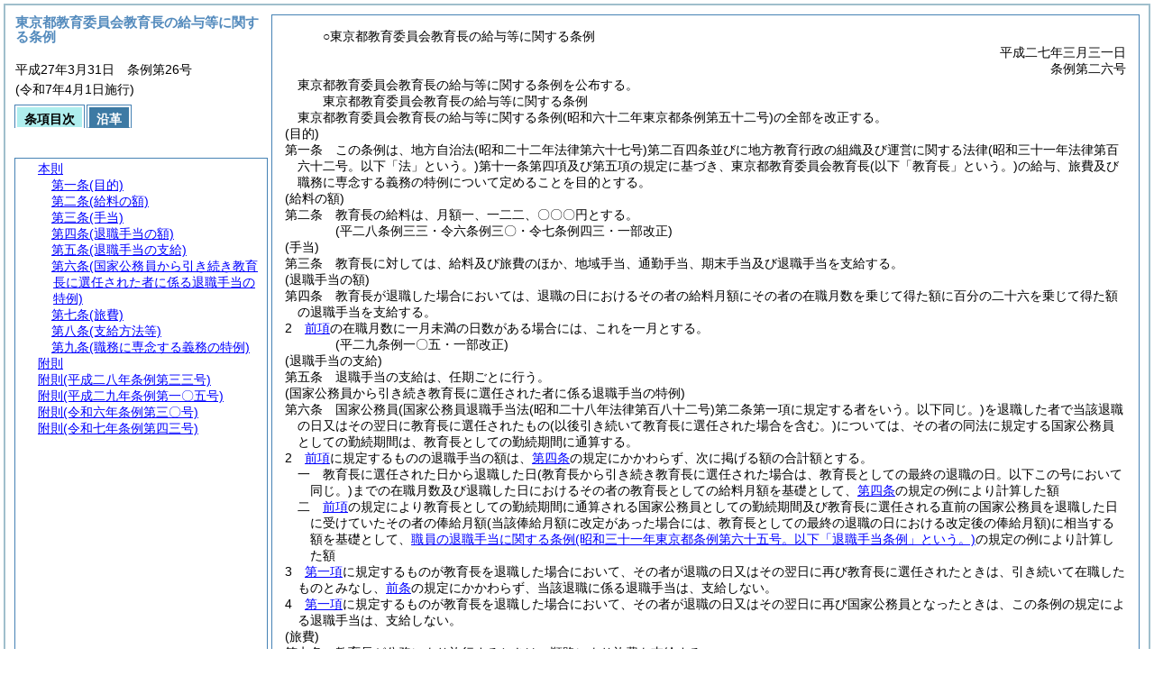

--- FILE ---
content_type: text/html
request_url: https://www.reiki.metro.tokyo.lg.jp/reiki/reiki_honbun/g101RG00004591.html
body_size: 35494
content:
<!DOCTYPE HTML PUBLIC "-//W3C//DTD HTML 4.01 Transitional//EN" "http://www.w3.org/TR/html4/loose.dtd">
<html lang="ja">
<head>
<meta http-equiv="X-UA-Compatible" content="IE=edge"><meta http-equiv="content-type" content="text/html; charset=utf-8"><meta name="ROBOTS" content="NOARCHIVE">
<title>東京都教育委員会教育長の給与等に関する条例</title>
<link rel="stylesheet" type="text/css" href="reiki.css">
<script type="text/javascript" src="../js/jquery.js" charset="utf-8"> </script>
<script type="text/javascript" src="../js/jquery.scrollTo-min.js" charset="utf-8"> </script>
<script type="text/javascript" src="reiki.js" charset="utf-8"> </script>
<script type="text/javascript" src="../js/ipad.js" charset="utf-8"> </script>
<script type="text/javascript">
iPadLoadStyle("../css/ipad.css");
</script>
</head>
<body>
<div id="wrapper">
<div id="container">
<!-- 本文 -->
<div id="primary" class="joubun showhistory">
<div id="primaryInner">
<div id="primaryInner2">
<div>
<div id="l000000000" class="eline"><div class="head"><p class="title-irregular"><span id="e000000001" class="cm">○東京都教育委員会教育長の給与等に関する条例</span></p></div></div>
</div>
<div>
<div id="l000000001" class="eline"><div class="head"><p class="date"><span id="e000000002" class="cm">平成二七年三月三一日</span></p></div></div>
</div>
<div>
<div id="l000000002" class="eline"><div class="head"><p class="number"><span id="e000000003" class="cm">条例第二六号</span></p></div></div>
</div>
<div>
<div id="l000000003" class="eline"><div class="announcement"><p style="text-indent:1em;margin-left:0em;" class="p"><span id="e000000021" class="p cm">東京都教育委員会教育長の給与等に関する条例を公布する。</span></p></div></div>
</div>
<div>
<div id="l000000004" class="eline"><div class="front"><p class="title"><span id="e000000022" class="cm">東京都教育委員会教育長の給与等に関する条例</span></p></div></div>
</div>
<div>
<div id="l000000005" class="eline"><div class="enactment"><p style="text-indent:1em;margin-left:0em;" class="p"><span id="e000000024" class="p cm">東京都教育委員会教育長の給与等に関する条例(昭和六十二年東京都条例第五十二号)の全部を改正する。</span></p></div></div>
</div>
<div>
<div id="l000000006" class="eline"><div class="article"><p class="title"><span id="e000000028" class="cm">(目的)</span></p><p id="e000000027" class="num"><span id="e000000029" class="num cm">第一条</span>　<span class="clause"><span id="e000000032" class="p cm">この条例は、地方自治法<span class="brackets-color1">(昭和二十二年法律第六十七号)</span>第二百四条並びに地方教育行政の組織及び運営に関する法律<span class="brackets-color1">(昭和三十一年法律第百六十二号。以下「法」という。)</span>第十一条第四項及び第五項の規定に基づき、東京都教育委員会教育長<span class="brackets-color1">(以下「教育長」という。)</span>の給与、旅費及び職務に専念する義務の特例について定めることを目的とする。</span></span></p></div></div>
</div>
<div>
<div id="l000000007" class="eline"><div class="article"><p class="title"><span id="e000000040" class="cm">(給料の額)</span></p><p id="e000000039" class="num"><span id="e000000041" class="num cm">第二条</span>　<span class="clause"><span id="e000000044" class="p cm">教育長の給料は、月額一、一二二、〇〇〇円とする。</span></span></p></div></div>
</div>
<div>
<div id="l000000008" class="eline"><p class="revise_record"><span id="e000000047" class="cm">(平二八条例三三・令六条例三〇・令七条例四三・一部改正)</span></p></div>
</div>
<div>
<div id="l000000009" class="eline"><div class="article"><p class="title"><span id="e000000049" class="cm">(手当)</span></p><p id="e000000048" class="num"><span id="e000000050" class="num cm">第三条</span>　<span class="clause"><span id="e000000053" class="p cm">教育長に対しては、給料及び旅費のほか、地域手当、通勤手当、期末手当及び退職手当を支給する。</span></span></p></div></div>
</div>
<div>
<div id="l000000010" class="eline"><div class="article"><p class="title"><span id="e000000055" class="cm">(退職手当の額)</span></p><p id="e000000054" class="num"><span id="e000000056" class="num cm">第四条</span>　<span class="clause"><span id="e000000059" class="p cm">教育長が退職した場合においては、退職の日におけるその者の給料月額にその者の在職月数を乗じて得た額に百分の二十六を乗じて得た額の退職手当を支給する。</span></span></p></div></div>
</div>
<div>
<div id="l000000011" class="eline"><div class="clause"><p id="e000000060" class="num"><span id="e000000061" class="num cm">2</span>　<span id="e000000062" class="p cm"><a href="#e000000059" class="inline quote" tabindex=1 >前項</a>の在職月数に一月未満の日数がある場合には、これを一月とする。</span></p></div></div>
</div>
<div>
<div id="l000000012" class="eline"><p class="revise_record"><span id="e000000064" class="cm">(平二九条例一〇五・一部改正)</span></p></div>
</div>
<div>
<div id="l000000013" class="eline"><div class="article"><p class="title"><span id="e000000066" class="cm">(退職手当の支給)</span></p><p id="e000000065" class="num"><span id="e000000067" class="num cm">第五条</span>　<span class="clause"><span id="e000000070" class="p cm">退職手当の支給は、任期ごとに行う。</span></span></p></div></div>
</div>
<div>
<div id="l000000014" class="eline"><div class="article"><p class="title"><span id="e000000072" class="cm">(国家公務員から引き続き教育長に選任された者に係る退職手当の特例)</span></p><p id="e000000071" class="num"><span id="e000000073" class="num cm">第六条</span>　<span class="clause"><span id="e000000076" class="p cm">国家公務員<span class="brackets-color1">(国家公務員退職手当法</span><span class="brackets-color2">(昭和二十八年法律第百八十二号)</span><span class="brackets-color1">第二条第一項に規定する者をいう。以下同じ。)</span>を退職した者で当該退職の日又はその翌日に教育長に選任されたもの<span class="brackets-color1">(以後引き続いて教育長に選任された場合を含む。)</span>については、その者の同法に規定する国家公務員としての勤続期間は、教育長としての勤続期間に通算する。</span></span></p></div></div>
</div>
<div>
<div id="l000000015" class="eline"><div class="clause"><p id="e000000079" class="num"><span id="e000000080" class="num cm">2</span>　<span id="e000000081" class="p cm"><a href="#e000000076" class="inline quote" tabindex=2 >前項</a>に規定するものの退職手当の額は、<a href="#e000000055" class="inline quote" tabindex=3 >第四条</a>の規定にかかわらず、次に掲げる額の合計額とする。</span></p></div></div>
</div>
<div>
<div id="l000000016" class="eline"><div class="item"><p id="e000000084" class="num"><span id="e000000085" class="num cm">一</span>　<span id="e000000086" class="p cm">教育長に選任された日から退職した日<span class="brackets-color1">(教育長から引き続き教育長に選任された場合は、教育長としての最終の退職の日。以下この号において同じ。)</span>までの在職月数及び退職した日におけるその者の教育長としての給料月額を基礎として、<a href="#e000000055" class="inline quote" tabindex=4 >第四条</a>の規定の例により計算した額</span></p></div></div>
</div>
<div>
<div id="l000000017" class="eline"><div class="item"><p id="e000000089" class="num"><span id="e000000090" class="num cm">二</span>　<span id="e000000091" class="p cm"><a href="#e000000076" class="inline quote" tabindex=5 >前項</a>の規定により教育長としての勤続期間に通算される国家公務員としての勤続期間及び教育長に選任される直前の国家公務員を退職した日に受けていたその者の俸給月額<span class="brackets-color1">(当該俸給月額に改定があった場合には、教育長としての最終の退職の日における改定後の俸給月額)</span>に相当する額を基礎として、<a href="g101RG00000420.html" target="w_g101RG00000420" onclick="quoteFunction('w_g101RG00000420')" class="inline quote" tabindex=6 >職員の退職手当に関する条例<span class="brackets-color1">(昭和三十一年東京都条例第六十五号。以下「退職手当条例」という。)</span></a>の規定の例により計算した額</span></p></div></div>
</div>
<div>
<div id="l000000018" class="eline"><div class="clause"><p id="e000000096" class="num"><span id="e000000097" class="num cm">3</span>　<span id="e000000098" class="p cm"><a href="#e000000076" class="inline quote" tabindex=7 >第一項</a>に規定するものが教育長を退職した場合において、その者が退職の日又はその翌日に再び教育長に選任されたときは、引き続いて在職したものとみなし、<a href="#e000000066" class="inline quote" tabindex=8 >前条</a>の規定にかかわらず、当該退職に係る退職手当は、支給しない。</span></p></div></div>
</div>
<div>
<div id="l000000019" class="eline"><div class="clause"><p id="e000000101" class="num"><span id="e000000102" class="num cm">4</span>　<span id="e000000103" class="p cm"><a href="#e000000076" class="inline quote" tabindex=9 >第一項</a>に規定するものが教育長を退職した場合において、その者が退職の日又はその翌日に再び国家公務員となったときは、この条例の規定による退職手当は、支給しない。</span></p></div></div>
</div>
<div>
<div id="l000000020" class="eline"><div class="article"><p class="title"><span id="e000000107" class="cm">(旅費)</span></p><p id="e000000106" class="num"><span id="e000000108" class="num cm">第七条</span>　<span class="clause"><span id="e000000111" class="p cm">教育長が公務により旅行するときは、順路により旅費を支給する。</span></span></p></div></div>
</div>
<div>
<div id="l000000021" class="eline"><div class="clause"><p id="e000000112" class="num"><span id="e000000113" class="num cm">2</span>　<span id="e000000114" class="p cm">旅費の種目は、鉄道賃、船賃、航空賃、その他の交通費、宿泊費、包括宿泊費、宿泊手当、転居費、着後滞在費、家族移転費、渡航雑費及び死亡手当とし、その額は、<a href="g101RG00000383.html" target="w_g101RG00000383" onclick="quoteFunction('w_g101RG00000383')" class="inline quote" tabindex=10 >東京都知事等の給料等に関する条例<span class="brackets-color1">(昭和二十三年東京都条例第百二号)</span></a>の規定により副知事が受けるべき額に相当する額とする。</span></p></div></div>
</div>
<div>
<div id="l000000022" class="eline"><p class="revise_record"><span id="e000000120" class="cm">(令七条例四三・一部改正)</span></p></div>
</div>
<div>
<div id="l000000023" class="eline"><div class="article"><p class="title"><span id="e000000122" class="cm">(支給方法等)</span></p><p id="e000000121" class="num"><span id="e000000123" class="num cm">第八条</span>　<span class="clause"><span id="e000000126" class="p cm">給料の支給方法並びに<a href="#e000000049" class="inline quote" tabindex=11 >第三条</a>に規定する手当<span class="brackets-color1">(退職手当を除く。)</span>の額、支給方法及び支給制限<span class="brackets-color1">(調査審議を含む。)</span>は、<a href="g101RG00000366.html?id=b6" target="w_g101RG00000366" onclick="quoteFunction('w_g101RG00000366')" class="inline quote" tabindex=12 >職員の給与に関する条例<span class="brackets-color1">(昭和二十六年東京都条例第七十五号。以下この項において「給与条例」という。)</span>別表第六</a>の適用を受ける職員の例による。</span><span id="e000000132" class="p cm">この場合において、<a href="g101RG00000366.html?id=j21_k2" target="w_g101RG00000366" onclick="quoteFunction('w_g101RG00000366')" class="inline quote" tabindex=13 >給与条例第二十一条第二項</a>に規定する期末手当の額は、給与月額に<a href="g101RG00000366.html?id=j21_k2" target="w_g101RG00000366" onclick="quoteFunction('w_g101RG00000366')" class="inline quote" tabindex=14 >同項</a>に規定する指定職給料表の適用を受ける職員に適用される割合と<a href="g101RG00000366.html?id=j21-2_k2_g2" target="w_g101RG00000366" onclick="quoteFunction('w_g101RG00000366')" class="inline quote" tabindex=15 >給与条例第二十一条の二第二項第二号</a>に規定する割合とを合計した割合を乗じて得た額に、<a href="g101RG00000366.html?id=j21_k2" target="w_g101RG00000366" onclick="quoteFunction('w_g101RG00000366')" class="inline quote" tabindex=16 >給与条例第二十一条第二項</a>に規定する東京都規則で定める支給割合を乗じて得た額とする。</span></span></p></div></div>
</div>
<div>
<div id="l000000024" class="eline"><div class="clause"><p id="e000000137" class="num"><span id="e000000138" class="num cm">2</span>　<span id="e000000139" class="p cm">退職手当の支給の手続、方法、支給制限等<span class="brackets-color1">(調査審議を含む。)</span>その他については、この条例に定めるもののほか、<a href="g101RG00000420.html" target="w_g101RG00000420" onclick="quoteFunction('w_g101RG00000420')" class="inline quote" tabindex=17 >退職手当条例</a>の適用を受ける職員の例による。</span></p></div></div>
</div>
<div>
<div id="l000000025" class="eline"><div class="clause"><p id="e000000142" class="num"><span id="e000000143" class="num cm">3</span>　<span id="e000000144" class="p cm">旅費の支給方法及び算定方法は、この条例に定めるもののほか、<a href="g101RG00000391.html" target="w_g101RG00000391" onclick="quoteFunction('w_g101RG00000391')" class="inline quote" tabindex=18 >職員の旅費に関する条例<span class="brackets-color1">(昭和二十六年東京都条例第七十六号)</span></a>の適用を受ける職員の例による。</span></p></div></div>
</div>
<div>
<div id="l000000026" class="eline"><div class="article"><p class="title"><span id="e000000148" class="cm">(職務に専念する義務の特例)</span></p><p id="e000000147" class="num"><span id="e000000149" class="num cm">第九条</span>　<span class="clause"><span id="e000000152" class="p cm">法第十一条第五項の規定による教育長の職務に専念する義務の特例については、<a href="g101RG00000338.html" target="w_g101RG00000338" onclick="quoteFunction('w_g101RG00000338')" class="inline quote" tabindex=19 >職員の職務に専念する義務の特例に関する条例<span class="brackets-color1">(昭和二十六年東京都条例第十六号)</span></a>の適用を受ける職員の例による。</span><span id="e000000155" class="p cm">この場合において、<a href="g101RG00000338.html?id=j2" target="w_g101RG00000338" onclick="quoteFunction('w_g101RG00000338')" class="inline quote" tabindex=20 >同条例第二条</a>中「任命権者又はその委任を受けた者」とあるのは、「教育委員会」とする。</span></span></p></div></div>
</div>
<div>
<div id="l000000027" class="eline"><p id="e000000158" class="s-head"><span id="e000000159" class="title cm"><span class="word-space">附</span>則</span></p></div>
</div>
<div>
<div id="l000000028" class="eline"><div class="clause"><p class="title"><span id="e000000161" class="cm">(施行期日等)</span></p><p id="e000000160" class="num"><span id="e000000162" class="num cm">1</span>　<span id="e000000163" class="p cm">この条例は、平成二十七年四月一日から施行する。</span></p></div></div>
</div>
<div>
<div id="l000000029" class="eline"><div class="clause"><p id="e000000165" class="num"><span id="e000000166" class="num cm">2</span>　<span id="e000000167" class="p cm">この条例の施行の際、地方教育行政の組織及び運営に関する法律の一部を改正する法律<span class="brackets-color1">(平成二十六年法律第七十六号)</span>附則第二条第一項の規定の適用がある場合は、同項の規定の適用がある間、この条例の規定は適用せず、この条例による改正前の東京都教育委員会教育長の給与等に関する条例の規定は、なおその効力を有する。</span></p></div></div>
</div>
<div>
<div id="l000000030" class="eline"><div class="clause"><p class="title"><span id="e000000172" class="cm">(職員の退職手当に関する条例の一部改正)</span></p><p id="e000000171" class="num"><span id="e000000173" class="num cm">3</span>　<span id="e000000174" class="p cm"><a href="g101RG00000420.html" target="w_g101RG00000420" onclick="quoteFunction('w_g101RG00000420')" class="inline quote" tabindex=21 >職員の退職手当に関する条例</a>の一部を次のように改正する。</span></p></div></div>
</div>
<div>
<div id="l000000031" class="eline"><div class="revise_provisions"><p style="text-indent:0em;margin-left:4em;" class="p"><span id="e000000177" class="p cm">〔次のよう〕略</span></p></div></div>
</div>
<div>
<div id="l000000032" class="eline"><p id="e000000179" class="s-head"><span id="e000000180" class="title cm"><span class="word-space">附</span>則</span><span id="e000000181" class="date cm">(平成二八年</span><span id="e000000182" class="number cm">条例第三三号)</span></p></div>
</div>
<div>
<div id="l000000033" class="eline"><div class="clause"><p style="text-indent:1em;margin-left:0em;" id="e000000183" class="p"><span id="e000000185" class="p cm">この条例は、平成二十八年四月一日から施行する。</span></p></div></div>
</div>
<div>
<div id="l000000034" class="eline"><p id="e000000187" class="s-head"><span id="e000000188" class="title cm"><span class="word-space">附</span>則</span><span id="e000000189" class="date cm">(平成二九年</span><span id="e000000190" class="number cm">条例第一〇五号)</span></p></div>
</div>
<div>
<div id="l000000035" class="eline"><div class="clause"><p class="title"><span id="e000000192" class="cm">(施行期日)</span></p><p id="e000000191" class="num"><span id="e000000193" class="num cm">1</span>　<span id="e000000194" class="p cm">この条例は、平成三十年一月一日から施行する。</span></p></div></div>
</div>
<div>
<div id="l000000036" class="eline"><div class="clause"><p class="title"><span id="e000000196" class="cm">(経過措置)</span></p><p id="e000000195" class="num"><span id="e000000197" class="num cm">2</span>　<span id="e000000198" class="p cm">この条例による改正後の東京都教育委員会教育長の給与等に関する条例第四条第一項の規定は、この条例の施行の日以後に退職した者に係る退職手当について適用し、同日前に退職した者に係る退職手当については、なお従前の例による。</span></p></div></div>
</div>
<div>
<div id="l000000037" class="eline"><p id="e000000200" class="s-head"><span id="e000000201" class="title cm"><span class="word-space">附</span>則</span><span id="e000000202" class="date cm">(令和六年</span><span id="e000000203" class="number cm">条例第三〇号)</span></p></div>
</div>
<div>
<div id="l000000038" class="eline"><div class="clause"><p id="e000000204" class="p"><span id="e000000206" class="p cm">この条例は、令和六年四月一日から施行する。</span></p></div></div>
</div>
<div>
<div id="l000000039" class="eline"><p id="e000000208" class="s-head"><span id="e000000209" class="title cm"><span class="word-space">附</span>則</span><span id="e000000210" class="date cm">(令和七年</span><span id="e000000211" class="number cm">条例第四三号)</span></p></div>
</div>
<div>
<div id="l000000040" class="eline"><div class="clause"><p class="title"><span id="e000000213" class="cm">(施行期日)</span></p><p id="e000000212" class="num"><span id="e000000214" class="num cm">1</span>　<span id="e000000215" class="p cm">この条例は、令和七年四月一日から施行する。</span></p></div></div>
</div>
<div>
<div id="l000000041" class="eline"><div class="clause"><p class="title"><span id="e000000217" class="cm">(経過措置)</span></p><p id="e000000216" class="num"><span id="e000000218" class="num cm">2</span>　<span id="e000000219" class="p cm">この条例による改正後の東京都教育委員会教育長の給与等に関する条例<span class="brackets-color1">(以下「改正後の条例」という。)</span>第七条第二項の規定は、この条例の施行の日<span class="brackets-color1">(以下「施行日」という。)</span>以後に職員の旅費に関する条例の一部を改正する条例<span class="brackets-color1">(令和七年東京都条例第五号)</span>による改正後の職員の旅費に関する条例<span class="brackets-color1">(昭和二十六年東京都条例第七十六号。以下「改正後の旅費条例」という。)</span>第二条第一項第四号に規定する旅行命令権者が改正後の旅費条例第四条第一項に規定する旅行命令等を発する旅行について適用し、施行日前に職員の旅費に関する条例の一部を改正する条例による改正前の職員の旅費に関する条例第四条第一項に規定する旅行命令権者が同項に規定する旅行命令等を発した旅行については、なお従前の例による。</span><span id="e000000220" class="p cm">ただし、同項に規定する旅行命令権者が同項に規定する旅行命令等を発し、かつ、施行日以後に改正後の旅費条例第二条第一項第四号に規定する旅行命令権者が改正後の旅費条例第四条第三項の規定により当該旅行命令等を変更する旅行については、改正後の条例の規定は、当該旅行のうち当該変更の日以後の期間に対応する分について適用し、当該旅行のうち当該変更の日前の期間に対応する分については、なお従前の例による。</span></p></div></div>
</div>
</div>
</div>
</div>
<!-- /本文 -->
</div>
<!-- secondary -->
<div id="secondary">
<!-- 基本情報 -->
<div class="heading-area">
<h2 class="heading-lv2A">東京都教育委員会教育長の給与等に関する条例</h2>
</div>
<p class="datenumber-area mt04">平成27年3月31日　条例第26号</p>
<p class="datenumber-area mt04"> (令和7年4月1日施行)</p>
<!-- /基本情報 -->

<!-- タブ -->
<ul class="tab-nav mt06">
<li><a id="joubun-toc-nav" tabindex="22" href="#joubun-toc-span" onclick="selectTab('joubun-toc','shoshi-inf');"><span id="joubun-toc-span">条項目次</span></a></li>
<li><a id="shoshi-inf-nav" tabindex="23" href="#shoshi-inf-span" onclick="selectTab('shoshi-inf','joubun-toc');"><span id="shoshi-inf-span">沿革</span></a></li>
</ul>
<!-- /タブ -->

<div class="tab-area">
<!-- 目次情報 -->
<div id="joubun-toc" class="tab-body">
<div class="joubun-toc">
<ul>
<li>
<ul>

<li><div><span class="open  ">&nbsp;</span><a href="#e000000028" tabindex="25"><span class="cm main_rules"><span class="t-t">本則</span></span></a><ul>
<li><div><span class="noicon">&nbsp;</span><a href="#e000000028" tabindex="26"><span class="cm article"><span class="t-t">第一条</span><span class="t-t">(目的)</span></span></a></div></li>
<li><div><span class="noicon">&nbsp;</span><a href="#e000000040" tabindex="27"><span class="cm article"><span class="t-t">第二条</span><span class="t-t">(給料の額)</span></span></a></div></li>
<li><div><span class="noicon">&nbsp;</span><a href="#e000000049" tabindex="28"><span class="cm article"><span class="t-t">第三条</span><span class="t-t">(手当)</span></span></a></div></li>
<li><div><span class="close ">&nbsp;</span><a href="#e000000055" tabindex="29"><span class="cm article"><span class="t-t">第四条</span><span class="t-t">(退職手当の額)</span></span></a><ul class="none">
<li><div><span class="noicon">&nbsp;</span><a href="#e000000059" tabindex="30"><span class="cm clause"><span class="t-t">第1項</span></span></a></div></li>
<li><div><span class="noicon">&nbsp;</span><a href="#e000000061" tabindex="31"><span class="cm clause"><span class="t-t">第2項</span></span></a></div></li></ul></div></li>
<li><div><span class="noicon">&nbsp;</span><a href="#e000000066" tabindex="32"><span class="cm article"><span class="t-t">第五条</span><span class="t-t">(退職手当の支給)</span></span></a></div></li>
<li><div><span class="close ">&nbsp;</span><a href="#e000000072" tabindex="33"><span class="cm article"><span class="t-t">第六条</span><span class="t-t">(国家公務員から引き続き教育長に選任された者に係る退職手当の特例)</span></span></a><ul class="none">
<li><div><span class="noicon">&nbsp;</span><a href="#e000000076" tabindex="34"><span class="cm clause"><span class="t-t">第1項</span></span></a></div></li>
<li><div><span class="noicon">&nbsp;</span><a href="#e000000080" tabindex="35"><span class="cm clause"><span class="t-t">第2項</span></span></a></div></li>
<li><div><span class="noicon">&nbsp;</span><a href="#e000000097" tabindex="36"><span class="cm clause"><span class="t-t">第3項</span></span></a></div></li>
<li><div><span class="noicon">&nbsp;</span><a href="#e000000102" tabindex="37"><span class="cm clause"><span class="t-t">第4項</span></span></a></div></li></ul></div></li>
<li><div><span class="close ">&nbsp;</span><a href="#e000000107" tabindex="38"><span class="cm article"><span class="t-t">第七条</span><span class="t-t">(旅費)</span></span></a><ul class="none">
<li><div><span class="noicon">&nbsp;</span><a href="#e000000111" tabindex="39"><span class="cm clause"><span class="t-t">第1項</span></span></a></div></li>
<li><div><span class="noicon">&nbsp;</span><a href="#e000000113" tabindex="40"><span class="cm clause"><span class="t-t">第2項</span></span></a></div></li></ul></div></li>
<li><div><span class="close ">&nbsp;</span><a href="#e000000122" tabindex="41"><span class="cm article"><span class="t-t">第八条</span><span class="t-t">(支給方法等)</span></span></a><ul class="none">
<li><div><span class="noicon">&nbsp;</span><a href="#e000000126" tabindex="42"><span class="cm clause"><span class="t-t">第1項</span></span></a></div></li>
<li><div><span class="noicon">&nbsp;</span><a href="#e000000138" tabindex="43"><span class="cm clause"><span class="t-t">第2項</span></span></a></div></li>
<li><div><span class="noicon">&nbsp;</span><a href="#e000000143" tabindex="44"><span class="cm clause"><span class="t-t">第3項</span></span></a></div></li></ul></div></li>
<li><div><span class="noicon">&nbsp;</span><a href="#e000000148" tabindex="45"><span class="cm article"><span class="t-t">第九条</span><span class="t-t">(職務に専念する義務の特例)</span></span></a></div></li></ul></div></li>
<li><div><span class="close ">&nbsp;</span><a href="#e000000159" tabindex="46"><span class="cm supplement"><span class="t-t">附則</span></span></a><ul class="none">
<li><div><span class="noicon">&nbsp;</span><a href="#e000000161" tabindex="47"><span class="cm clause"><span class="t-t">第1項</span><span class="t-t">(施行期日等)</span></span></a></div></li>
<li><div><span class="noicon">&nbsp;</span><a href="#e000000166" tabindex="48"><span class="cm clause"><span class="t-t">第2項</span></span></a></div></li>
<li><div><span class="noicon">&nbsp;</span><a href="#e000000172" tabindex="49"><span class="cm clause"><span class="t-t">第3項</span><span class="t-t">(職員の退職手当に関する条例の一部改正)</span></span></a></div></li></ul></div></li>
<li><div><span class="noicon">&nbsp;</span><a href="#e000000180" tabindex="50"><span class="cm supplement"><span class="t-t">附則</span><span class="t-t">(平成二八年条例第三三号)</span></span></a></div></li>
<li><div><span class="close ">&nbsp;</span><a href="#e000000188" tabindex="51"><span class="cm supplement"><span class="t-t">附則</span><span class="t-t">(平成二九年条例第一〇五号)</span></span></a><ul class="none">
<li><div><span class="noicon">&nbsp;</span><a href="#e000000192" tabindex="52"><span class="cm clause"><span class="t-t">第1項</span><span class="t-t">(施行期日)</span></span></a></div></li>
<li><div><span class="noicon">&nbsp;</span><a href="#e000000196" tabindex="53"><span class="cm clause"><span class="t-t">第2項</span><span class="t-t">(経過措置)</span></span></a></div></li></ul></div></li>
<li><div><span class="noicon">&nbsp;</span><a href="#e000000201" tabindex="54"><span class="cm supplement"><span class="t-t">附則</span><span class="t-t">(令和六年条例第三〇号)</span></span></a></div></li>
<li><div><span class="close ">&nbsp;</span><a href="#e000000209" tabindex="55"><span class="cm supplement"><span class="t-t">附則</span><span class="t-t">(令和七年条例第四三号)</span></span></a><ul class="none">
<li><div><span class="noicon">&nbsp;</span><a href="#e000000213" tabindex="56"><span class="cm clause"><span class="t-t">第1項</span><span class="t-t">(施行期日)</span></span></a></div></li>
<li><div><span class="noicon">&nbsp;</span><a href="#e000000217" tabindex="57"><span class="cm clause"><span class="t-t">第2項</span><span class="t-t">(経過措置)</span></span></a></div></li></ul></div></li>
</ul>
</li>
</ul>
</div>
</div>
<!-- /目次情報 -->

<!-- 書誌情報 -->
<div id="shoshi-inf" class="tab-body">
<div class="shoshi">
<div>
<span class="taikei-title">体系情報</span>
</div>
<div>
<span class="taikei-item">第15編 <span class="tk-space">教</span>育/第2章 <span class="tk-space">人</span>事/第4節 <span class="tk-space">給</span>与/第1款 給与及び費用弁償</span>
</div>
<div>
<span class="enkaku-title">沿革情報</span>
</div>
<table>
<tr>
<td class="seitei-icon" valign="TOP">◆</td>
<td valign="TOP" nowrap="nowrap">平成27年3月31日</td>
<td valign="TOP">条例第26号</td>
</tr>
<tr>
<td class="seitei-icon" valign="TOP">◇</td>
<td valign="TOP" nowrap="nowrap">平成28年3月31日</td>
<td valign="TOP">条例第33号</td>
</tr>
<tr>
<td class="seitei-icon" valign="TOP">◇</td>
<td valign="TOP" nowrap="nowrap">平成29年12月22日</td>
<td valign="TOP">条例第105号</td>
</tr>
<tr>
<td class="seitei-icon" valign="TOP">◇</td>
<td valign="TOP" nowrap="nowrap">令和6年3月29日</td>
<td valign="TOP">条例第30号</td>
</tr>
<tr>
<td class="seitei-icon" valign="TOP">◇</td>
<td valign="TOP" nowrap="nowrap">令和7年3月31日</td>
<td valign="TOP">条例第43号</td>
</tr>
</table>
</div>
</div>
<!-- /書誌情報 -->
</div>
</div>
<!-- secondary --></div>
<script type="text/javascript">selectTab('joubun-toc','shoshi-inf');</script>
<!-- 条項ID一覧 -->
<div id="num-ids" style="display:none;">
<div id="title">e000000001</div>
<div id="main_rules">e000000028</div>
<div id="j1">e000000028</div>
<div id="j1_title">e000000028</div>
<div id="j1_num">e000000029</div>
<div id="j1_k1">e000000032</div>
<div id="j1_k1_num">e000000031</div>
<div id="j2">e000000040</div>
<div id="j2_title">e000000040</div>
<div id="j2_num">e000000041</div>
<div id="j2_k1">e000000044</div>
<div id="j2_k1_num">e000000043</div>
<div id="j3">e000000049</div>
<div id="j3_title">e000000049</div>
<div id="j3_num">e000000050</div>
<div id="j3_k1">e000000053</div>
<div id="j3_k1_num">e000000052</div>
<div id="j4">e000000055</div>
<div id="j4_title">e000000055</div>
<div id="j4_num">e000000056</div>
<div id="j4_k1">e000000059</div>
<div id="j4_k1_num">e000000058</div>
<div id="j4_k2">e000000061</div>
<div id="j4_k2_num">e000000061</div>
<div id="j5">e000000066</div>
<div id="j5_title">e000000066</div>
<div id="j5_num">e000000067</div>
<div id="j5_k1">e000000070</div>
<div id="j5_k1_num">e000000069</div>
<div id="j6">e000000072</div>
<div id="j6_title">e000000072</div>
<div id="j6_num">e000000073</div>
<div id="j6_k1">e000000076</div>
<div id="j6_k1_num">e000000075</div>
<div id="j6_k2">e000000080</div>
<div id="j6_k2_num">e000000080</div>
<div id="j6_k2_g1">e000000085</div>
<div id="j6_k2_g1_noitems">e000000086</div>
<div id="j6_k2_g2">e000000090</div>
<div id="j6_k2_g2_noitems">e000000091</div>
<div id="j6_k3">e000000097</div>
<div id="j6_k3_num">e000000097</div>
<div id="j6_k4">e000000102</div>
<div id="j6_k4_num">e000000102</div>
<div id="j7">e000000107</div>
<div id="j7_title">e000000107</div>
<div id="j7_num">e000000108</div>
<div id="j7_k1">e000000111</div>
<div id="j7_k1_num">e000000110</div>
<div id="j7_k2">e000000113</div>
<div id="j7_k2_num">e000000113</div>
<div id="j8">e000000122</div>
<div id="j8_title">e000000122</div>
<div id="j8_num">e000000123</div>
<div id="j8_k1">e000000126</div>
<div id="j8_k1_num">e000000125</div>
<div id="j8_k1_first">e000000126</div>
<div id="j8_k1_later">e000000132</div>
<div id="j8_k2">e000000138</div>
<div id="j8_k2_num">e000000138</div>
<div id="j8_k3">e000000143</div>
<div id="j8_k3_num">e000000143</div>
<div id="j9">e000000148</div>
<div id="j9_title">e000000148</div>
<div id="j9_num">e000000149</div>
<div id="j9_k1">e000000152</div>
<div id="j9_k1_num">e000000151</div>
<div id="j9_k1_first">e000000152</div>
<div id="j9_k1_later">e000000155</div>
<div id="f1">e000000159</div>
<div id="f1_j0_k1">e000000161</div>
<div id="f1_j0_k1_title">e000000161</div>
<div id="f1_j0_k1_num">e000000162</div>
<div id="f1_j0_k2">e000000166</div>
<div id="f1_j0_k2_num">e000000166</div>
<div id="f1_j0_k3">e000000172</div>
<div id="f1_j0_k3_title">e000000172</div>
<div id="f1_j0_k3_num">e000000173</div>
<div id="f2">e000000180</div>
<div id="f2_j0_k1">e000000185</div>
<div id="f2_j0_k1_num">e000000184</div>
<div id="f3">e000000188</div>
<div id="f3_j0_k1">e000000192</div>
<div id="f3_j0_k1_title">e000000192</div>
<div id="f3_j0_k1_num">e000000193</div>
<div id="f3_j0_k2">e000000196</div>
<div id="f3_j0_k2_title">e000000196</div>
<div id="f3_j0_k2_num">e000000197</div>
<div id="f4">e000000201</div>
<div id="f4_j0_k1">e000000206</div>
<div id="f4_j0_k1_num">e000000205</div>
<div id="f5">e000000209</div>
<div id="f5_j0_k1">e000000213</div>
<div id="f5_j0_k1_title">e000000213</div>
<div id="f5_j0_k1_num">e000000214</div>
<div id="f5_j0_k2">e000000217</div>
<div id="f5_j0_k2_title">e000000217</div>
<div id="f5_j0_k2_num">e000000218</div>
<div id="f5_j0_k2_first">e000000219</div>
<div id="f5_j0_k2_proviso">e000000220</div>
</div>
<!-- /条項ID一覧 -->
</body>
</html>

--- FILE ---
content_type: text/css
request_url: https://www.reiki.metro.tokyo.lg.jp/reiki/reiki_honbun/reiki.css
body_size: 31125
content:
@CHARSET "utf-8";
/* ---------------------------------------------------------------------------
 * 基本体裁
 * ------------------------------------------------------------------------ */
/*	from reset.css */
h1, h2, h3, h4, h5, h6 {
	font-size: 100%;
}
* {
	margin:0;
	padding:0;
	border:none;
}
body {
	color: #000;
	font-family: "ＭＳ 明朝", sans-serif;
	font-size: 75%;
	line-height: 1.3;
	overflow: visible;
}
.none {
	display:none;
}

.mt04 {
	margin-top: 4px;
}
.mt06 {
	margin-top: 6px;
}

/* from viewer.base.css */
a {
	color: #00f;
	text-decoration: underline;
}
a:visited {
	color: #8a2be2;
}
a:hover,
a.current {
	color: #fa0;
	text-decoration: none;
}
a:active,
a:focus {
	outline: none;
}

/* ---------------------------------------------------------------------------
 * レイアウト
 * ------------------------------------------------------------------------ */
#container {
	width: auto;
	margin: 4px;
	padding: 10px;
	border: 2px solid #a0bfcc;
	background: #fff;
	zoom: 1;
}
#primary {
	float: right;
	width: 100%;
	margin-left: -285px;
}
#primaryInner {
	width: auto;
	margin-left: 285px;
	padding: 14px;
	border: 1px solid #4682b4;
	min-height: 540px;
	_height: 540px;
}
#primaryInner2 {
	width: 100%;
	overflow: hidden;
}
#secondary {
	float: left;
	width: 275px;
	min-height: 560px;
	_height: 560px;
	}
#secondary .heading-area {
	/*  from #secondary .title-area */
	margin: 1px;
	height: 47px;
	/* from .joubun-title */
	color: #548bbd;
	font-weight: bold;

	font-size: 125%;
	line-height: 1.1;
}
#secondary .datenumber-area {
	font-size: 116.7%;
	margin-left:1px;
/*
	margin-top:52px;
	position: absolute;
	width: 270px;
*/
}
/*
#secondary .tab-nav-area {
	position: absolute;
	margin-top:70px;
	margin-left:1px;
	width: 270px;
}
*/
#secondary .tab-area {
	font-size: 116.7%;
/*	margin-top:69px; */
	margin-left:1px;
	width: 270px;
	_margin-top:5px;
}
#container:after {
	display: block;
	clear: both;
	height: 0;
	visibility: hidden;
	content: ".";
}

/* ---------------------------------------------------------------------------
 * 書誌情報
 * ------------------------------------------------------------------------ */
.joubun img {
	max-width: 100%;
	-ms-interpolation-mode: bicubic;
}
* html .joubun img.xref_thumb {
	width: expression(this.width > 630 ? 630: true);
}
* html .joubun .table-wrapper table {
	width: 100%;
}
/* move to #secondary .heading-area
.joubun-title {
	font-size: 116.7%;
	color: #548bbd;
	font-size: 125%;
	font-weight: bold;
}
*/
.joubun-date {
}
.joubun-number {
}
.taikei-title {
	display: block;
	padding-top: 5px;
	padding-left: 5px;
	padding-bottom: 5px;
	font-weight: bold;
}
.taikei {
	padding-left: 5px;
	font-size: 90%;
}
.miseko-title {
	display: block;
	padding-top: 20px;
	padding-left: 5px;
	padding-bottom: 5px;
	font-weight: bold;
}
.miseko {
	padding-left: 5px;
	font-size: 100%;
}
.enkaku-title {
	display: block;
	padding-top: 20px;
	padding-left: 5px;
	padding-bottom: 5px;
	font-weight: bold;
}
.enkaku {
	padding-left: 5px;
	font-size: 90%;
}
.seitei-icon {
}

/* ---------------------------------------------------------------------------
 * 条項目次
 * ------------------------------------------------------------------------ */
.joubun-toc {
	line-height: 1.3;
	padding-left:15px;
	margin-left:-20px;
}
.joubun-toc ul {
	list-style:none;
	padding-left:15px;
}
.joubun-toc li {
	list-style:none;
	text-indent:-6px;
}
.joubun-toc .cm {
}
.joubun-toc .open {
}
.joubun-toc .close {
}
.joubun-toc .noicon {
}
/* ---------------------------------------------------------------------------
 * タブ
 * ------------------------------------------------------------------------ */
.tab-nav {
	font-weight: bold;
	*width:138px;
	_width:138px;
}
ul.tab-nav {
	margin-left: -2px;
}
.tab-nav li {
	float: left;
	display:block;
	font-size: 14px;
	border-top-width:1px;
	border-right-width:1px;
	border-left-width:1px;
	border-style: solid;
	border-color: steelblue;
	height:22px;
	margin-top: 2px;
	margin-left: 2px;
}
.tab-nav li a {
	display: block;
	padding: 4px 8px 4px 8px;
	color:#ffffff;
	text-decoration: none;
	background-color:steelblue;
	border-color: white;
	border-style: solid;
	border-width: 2px 2px 0;
	height:14px;
	_height:;
}
.tab-nav li a span {
	display: block;
}
.tab-nav li a:hover,
.tab-nav li a.active {
	padding: 4px 8px 4px 8px;
	color: #000;
	background-color: paleturquoise;
	text-decoration: underline;
}
.tab-body {
	position:absolute;
	margin-top: 33px;
	margin-left: -1px;
	padding:2px;
	border: 1px solid steelblue;
	background: #fff;
	width:275px;
	height: 471px;
	overflow: auto;
}
.tab-nav:after {
	display: block;
	clear: both;
	height: 0;
	visibility: hidden;
	content: ".";
}
.tab-nav {
	zoom:1;
}

#sinkyuu-taisyou {
	position:absolute;
	margin-left: -1px;
	padding:10px;
	border: 1px solid steelblue;
	background: #fff;
	width:259px;
	top: 540px;
}

/* ---------------------------------------------------------------------------
 * 本文
 * ------------------------------------------------------------------------ */
/*====================
 + 以下、条文
====================*/
.joubun {
	font-size: 116.7%;
}

/*====================
 + 見え消し
====================*/

/* 条文画面block要素 */
.added .cm,
.overall .cm,
.removed .cm,
.divided .cm,
/* ツリー画面 */
.added .tt,
.overall .tt,
.removed .tt,
.divided .tt,
/* 条文画面inline要素 */
span.added,
span.overall,
span.removed,
span.divided,
/* 文字列 */
.numpartial,
.ins {
	/* 下線は文字にのみ付加 */
	color: blue;
	text-decoration: underline;
}

.added .figure_frame img,
.overall .figure_frame img,
.removed .figure_frame img,
.divided .figure_frame img,
.added .xref_frame img,
.overall .xref_frame img,
.removed .xref_frame img,
.divided .xref_frame img,
/* quoteのイメージもあるためclass指定 */
.ins .img {
	border: 2px solid blue;
}
/* 条文画面block要素 */
.erased .cm,
.collapsed .cm,
.original .cm,
/* ツリー画面 */
.erased .tt,
.collapsed .tt,
.original .tt,
/* 条文画面inline要素 */
span.erased,
span.collapsed,
span.original,
/* 文字列 */
.del {
	/* 打ち消し線は文字にのみ付加 */
	color: red;
	text-decoration: line-through;
}
.erased .figure_frame img,
.collapsed .figure_frame img,
.original .figure_frame img,
.erased .xref_frame img,
.collapsed .xref_frame img,
.original .xref_frame img,
/* quoteのイメージもあるためclass指定 */
.del .img {
	border: 2px solid red;
}
.target {
	color: #0c0;
	text-decoration: underline;
}
.revise_id-10 .cm,
.revise_id-10 .tt,
span.revise_id-10,
.revise_id-11 .cm,
.revise_id-11 .tt,
span.revise_id-11 {
	background-color: #fff97d; /* プリムローズイエロー */
}
.revise_id-20 .cm,
.revise_id-20 .tt,
span.revise_id-20 {
	background-color: #f1dafa;/* ライラック */
}

.changed_added {
	background-color: #E0FFFF; /* lightcyan */
}
.changed_erased {
	background-color: #FFE4E1; /* mistyrose */
}
.changed_combined {
	background-color: #FFFF00; /* yellow */
}
.changed_uncombined {
	background-color: #FFA500; /* orange */
}
.changed_divided {
	background-color: #98FB98; /* palegreen */
}

/*====================
 + inline
====================*/
.inline {
	/*
	 * 100127 inline-block要素がなければ不要なはず
	 * 指定するとIEのnumpartialで体裁がおかしくなる
	*/
	/* text-indent: 0; */
}
/*
	http://blog.livedoor.jp/dankogai/archives/51081230.html
	http://www.akatsukinishisu.net/itazuragaki/css/use_ruby_style_as_user_stylesheet.html
	http://feed.designlinkdatabase.net/feed/outsite_768.aspx
*/
img.img {
/* #1106
	height: 1em;
*/
}

ruby {
	display: inline-table !important;
	line-height: 1 !important;
	margin: 0 !important;
	text-align: center !important;
	text-indent: 0 !important;
	vertical-align: text-bottom !important;
	white-space: nowrap !important;
}
ruby>rt {
	display: table-header-group !important;
	letter-spacing: 0 !important;
	line-height: 1 !important;
}
rt {
	font-size: 71% !important;
}
.u {
	border-bottom: 1px solid #000;
}
/*
.comma {
	border-top: 4px dotted #000;
}
.dot {
	border-top: 2px dashed #000;
}
*/
ruby.comma>rt,
ruby.dot>rt {
	/* 行間を減らす(ieでは無効) */
	line-height: 0.5 !important;
}
ruby.comma rt,
ruby.dot rt {
	font-size: 100% !important;
}

/*====================
 + 以下、構造
====================*/

.head p.title,
.front p.title {
	margin-left: 3em;
	text-indent: 0;
}

.margin-plus1 .head p.title,
.margin-plus1 .front p.title {
	margin-left: 4em;
}

.margin-plus1 .margin-plus1 .head p.title,
.margin-plus1 .margin-plus1 .front p.title {
	margin-left: 5em;
}

.head p.title-irregular {
	margin-left: 4em;
	text-indent: -1em;
}

.margin-plus1 .head p.title-irregular {
	margin-left: 5em;
}

.margin-plus1 .margin-plus1 .head p.title-irregular {
	margin-left: 6em;
}

.head p.date {
	margin-left: 0;
	text-align: right;
	text-indent: 0;
}

.head p.number {
	margin-left: 0;
	text-align: right;
	text-indent: 0;
}

.sign p.p {
	margin-left: 0;
	text-align: right;
	text-indent: 0;
}


.from-to p.p {
	margin-left: 0;
	text-align: right;
	text-indent: 0;
}

.announcement p.p {
	margin-left: 0;
	text-indent: 1em;
}

.margin-plus1 .announcement p.p {
	margin-left: 1;
}

.margin-plus1 .margin-plus1 .announcement p.p {
	margin-left: 2;
}

.enactment p.p {
	margin-left: 0;
	text-indent: 1em;
}

.margin-plus1 .enactment p.p {
	margin-left: 1;
}

.margin-plus1 .margin-plus1 .enactment p.p {
	margin-left: 2;
}

/*====================
 + 目次
====================*/

.toc p.title {
	margin-left: 0;
	text-indent: 0;
}

.margin-plus1 .toc p.title {
	margin-left: 1;
}

.margin-plus1 .margin-plus1 .toc p.title {
	margin-left: 2;
}

/* 附則・前文・その他 20091015 追加 */
p.toc_item-supplement,
p.toc_item-others {
	margin-left: 1em;
	text-indent: 0;
}

.margin-plus1 p.toc_item-supplement,
.margin-plus1 p.toc_item-others {
	margin-left: 2em;
}

.margin-plus1 .margin-plus1 p.toc_item-supplement,
.margin-plus1 .margin-plus1 p.toc_item-others {
	margin-left: 3em;
}

p.toc_item-part {
	margin-left: 5em;
	text-indent: -4em;
}

.margin-plus1 p.toc_item-part {
	margin-left: 6em;
}

.margin-plus1 .margin-plus1 p.toc_item-part {
	margin-left: 7em;
}

p.toc_item-chapter {
	margin-left: 5em;
	text-indent: -4em;
}

.margin-plus1 p.toc_item-chapter {
	margin-left: 6em;
}

.margin-plus1 .margin-plus1 p.toc_item-chapter {
	margin-left: 7em;
}

.in-part p.toc_item-chapter {
	margin-left: 6em;
	text-indent: -4em;
}

.margin-plus1 .in-part p.toc_item-chapter {
	margin-left: 7em;
}

.margin-plus1 .margin-plus1 .in-part p.toc_item-chapter {
	margin-left: 8em;
}

p.toc_item-section {
	margin-left: 5em;
	text-indent: -4em;
}

.margin-plus1 p.toc_item-section {
	margin-left: 6em;
}

.margin-plus1 .margin-plus1 p.toc_item-section {
	margin-left: 7em;
}

.in-chapter p.toc_item-section {
	margin-left: 6em;
	text-indent: -4em;
}

.margin-plus1 .in-chapter p.toc_item-section {
	margin-left: 7em;
}

.margin-plus1 .margin-plus1 .in-chapter p.toc_item-section {
	margin-left: 8em;
}

.in-part p.toc_item-section {
	margin-left: 7em;
	text-indent: -4em;
}

.margin-plus1 .in-part p.toc_item-section {
	margin-left: 8em;
}

.margin-plus1 .margin-plus1 .in-part p.toc_item-section {
	margin-left: 9em;
}

p.toc_item-subsection {
	margin-left: 5em;
	text-indent: -4em;
}

.margin-plus1 p.toc_item-subsection {
	margin-left: 6em;
}

.margin-plus1 .margin-plus1 p.toc_item-subsection {
	margin-left: 7em;
}

.in-section p.toc_item-subsection {
	margin-left: 6em;
	text-indent: -4em;
}

.margin-plus1 .in-section p.toc_item-subsection {
	margin-left: 7em;
}

.margin-plus1 .margin-plus1 .in-section p.toc_item-subsection {
	margin-left: 8em;
}

.in-chapter p.toc_item-subsection {
	margin-left: 7em;
	text-indent: -4em;
}

.margin-plus1 .in-chapter p.toc_item-subsection {
	margin-left: 8em;
}

.margin-plus1 .margin-plus1 .in-chapter p.toc_item-subsection {
	margin-left: 9em;
}

.in-part p.toc_item-subsection {
	margin-left: 8em;
	text-indent: -4em;
}

.margin-plus1 .in-part p.toc_item-subsection {
	margin-left: 9em;
}

.margin-plus1 .margin-plus1 .in-part p.toc_item-subsection {
	margin-left: 10em;
}

p.toc_item-sub-subsection {
	margin-left: 5em;
	text-indent: -4em;
}

.margin-plus1 p.toc_item-sub-subsection {
	margin-left: 6em;
}

.margin-plus1 .margin-plus1 p.toc_item-sub-subsection {
	margin-left: 7em;
}

.in-subsection p.toc_item-sub-subsection {
	margin-left: 6em;
	text-indent: -4em;
}

.margin-plus1 .in-subsection p.toc_item-sub-subsection {
	margin-left: 7em;
}

.margin-plus1 .margin-plus1 .in-subsection p.toc_item-sub-subsection {
	margin-left: 8em;
}

.in-section p.toc_item-sub-subsection {
	margin-left: 7em;
	text-indent: -4em;
}

.margin-plus1 .in-section p.toc_item-sub-subsection {
	margin-left: 8em;
}

.margin-plus1 .margin-plus1 .in-section p.toc_item-sub-subsection {
	margin-left: 9em;
}

.in-chapter p.toc_item-sub-subsection {
	margin-left: 8em;
	text-indent: -4em;
}

.margin-plus1 .in-chapter p.toc_item-sub-subsection {
	margin-left: 9em;
}

.margin-plus1 .margin-plus1 .in-chapter p.toc_item-sub-subsection {
	margin-left: 10em;
}

.in-part p.toc_item-sub-subsection {
	margin-left: 9em;
	text-indent: -4em;
}

.margin-plus1 .in-part p.toc_item-sub-subsection {
	margin-left: 10em;
}

.margin-plus1 .margin-plus1 .in-part p.toc_item-sub-subsection {
	margin-left: 11em;
}

p.toc_item-article {
	margin-left: 5em;
	text-indent: -4em;
}

.margin-plus1 p.toc_item-article {
	margin-left: 6em;
}

.margin-plus1 .margin-plus1 p.toc_item-article {
	margin-left: 7em;
}

.in-chapter p.toc_item-article,
.in-part p.toc_item-article {
	margin-left: 6em;
	text-indent: -4em;
}

.margin-plus1 .in-chapter p.toc_item-article,
.margin-plus1 .in-part p.toc_item-article {
	margin-left: 7em;
}

.margin-plus1 .margin-plus1 .in-chapter p.toc_item-article,
.margin-plus1 .margin-plus1 .in-part p.toc_item-article {
	margin-left: 8em;
}

/*====================
 + 編章節款目
====================*/

.part p.num {
	margin-left: 6em;
	text-indent: -4em;
}

.margin-plus1 .part p.num {
	margin-left: 7em;
}

.margin-plus1 .margin-plus1 .part p.num {
	margin-left: 8em;
}

.chapter p.num {
	margin-left: 7em;
	text-indent: -4em;
}

.margin-plus1 .chapter p.num {
	margin-left: 8em;
}

.margin-plus1 .margin-plus1 .chapter p.num {
	margin-left: 9em;
}

.section p.num {
	margin-left: 8em;
	text-indent: -4em;
}

.margin-plus1 .section p.num {
	margin-left: 9em;
}

.margin-plus1 .margin-plus1 .section p.num {
	margin-left: 10em;
}

.subsection p.num {
	margin-left: 9em;
	text-indent: -4em;
}

.margin-plus1 .subsection p.num {
	margin-left: 10em;
}

.margin-plus1 .margin-plus1 .subsection p.num {
	margin-left: 11em;
}

.sub-subsection p.num {
	margin-left: 10em;
	text-indent: -4em;
}

.margin-plus1 .sub-subsection p.num {
	margin-left: 11em;
}

.margin-plus1 .margin-plus1 .sub-subsection p.num {
	margin-left: 12em;
}

/*====================
 + 条項号
====================*/

.article p.num {
	margin-left: 1em;
	text-indent: -1em;
}

.margin-plus1 .article p.num {
	margin-left: 2em;
}

.margin-plus1 .margin-plus1 .article p.num {
	margin-left: 3em;
}

.clause p.num {
	margin-left: 1em;
	text-indent: -1em;
}

.margin-plus1 .clause p.num {
	margin-left: 2em;
}

.margin-plus1 .margin-plus1 .clause p.num {
	margin-left: 3em;
}

.item p.num {
	margin-left: 2em;
	text-indent: -1em;
}

.margin-plus1 .item p.num {
	margin-left: 3em;
}

.margin-plus1 .margin-plus1 .item p.num {
	margin-left: 3em;
}

.li1 p.num {
	margin-left: 3em;
	text-indent: -1em;
}

.margin-plus1 .li1 p.num {
	margin-left: 4em;
}

.margin-plus1 .margin-plus1 .li1 p.num {
	margin-left: 4em;
}

.li2 p.num {
	margin-left: 4em;
	text-indent: -1em;
}

.margin-plus1 .li2 p.num {
	margin-left: 5em;
}

.margin-plus1 .margin-plus1 .li2 p.num {
	margin-left: 6em;
}

.li3 p.num {
	margin-left: 5em;
	text-indent: -1em;
}

.margin-plus1 .li3 p.num {
	margin-left: 6em;
}

.margin-plus1 .margin-plus1 .li3 p.num {
	margin-left: 7em;
}

.li4 p.num {
	margin-left: 6em;
	text-indent: -1em;
}

.margin-plus1 .li4 p.num {
	margin-left: 7em;
}

.margin-plus1 .margin-plus1 .li4 p.num {
	margin-left: 8em;
}

.li5 p.num {
	margin-left: 7em;
	text-indent: -1em;
}

.margin-plus1 .li5 p.num {
	margin-left: 8em;
}

.margin-plus1 .margin-plus1 .li5 p.num {
	margin-left: 9em;
}

.li6 p.num {
	margin-left: 8em;
	text-indent: -1em;
}

.margin-plus1 .li6 p.num {
	margin-left: 9em;
}

.margin-plus1 .margin-plus1 .li6 p.num {
	margin-left: 10em;
}

.li7 p.num {
	margin-left: 9em;
	text-indent: -1em;
}

.margin-plus1 .li7 p.num {
	margin-left: 10em;
}

.margin-plus1 .margin-plus1 .li7 p.num {
	margin-left: 11em;
}

/*====================
 + その他
====================*/
/* 例規構造体裁ルール仕様書 *2 */
p.p {
	margin-left: 0em;
	text-indent: 1em;
}

.margin-plus1 p.p {
	margin-left: 1em;
}

.margin-plus1 .margin-plus1 p.p {
	margin-left: 2em;
}

div.table_frame {
	margin-left: 0;
}

.margin-plus1 div.table_frame {
	margin-left: 1em;
}

.margin-plus1 .margin-plus1 div.table_frame {
	margin-left: 2em;
}

p.figure_frame {
	margin-left: 0;
	text-align: center;
	text-indent: 0;
}

p.s-head {
	margin-left: 3em;
	text-indent: 0em;
}

.margin-plus1 p.s-head {
	margin-left: 4em;
}

.margin-plus1 .margin-plus1 p.s-head {
	margin-left: 5em;
}

.table_section p.num {
	margin-left: 1em;
	text-indent: -1em;
}

.margin-plus1 .table_section p.num {
	margin-left: 2em;
}

.margin-plus1 .margin-plus1 .table_section p.num {
	margin-left: 3em;
}

.form_section p.num {
	margin-left: 1em;
	text-indent: -1em;
}

.margin-plus1 .form_section p.num {
	margin-left: 2em;
}

.margin-plus1 .margin-plus1 .form_section p.num {
	margin-left: 3em;
}

p.change {
	margin-left: 0;
	text-align: right;
	text-indent: 0;
}


p.revise_record {
	margin-left: 4em;
	text-indent: 0em;
}

.margin-plus1 p.revise_record {
	margin-left: 5em;
}

.margin-plus1 .margin-plus1 p.revise_record {
	margin-left: 6em;
}

p.note {
	margin-left: 4em;
	text-indent: 0em;
}

.margin-plus1 p.note {
	margin-left: 5em;
}

.margin-plus1 .margin-plus1 p.note {
	margin-left: 6em;
}

.unenforce-each p.note,
.unenforce-end p.note {
	margin-left: 0;
	text-align: center;
	text-indent: 0;
}

.changes p.note {
	margin-left: 0;
	text-align: right;
	text-indent: 0;
}


.front p.note {
	margin-left: 0;
	text-align: right;
	text-indent: 0;
}

p.hl {
	margin-left: 0;
	text-align: center;
	text-indent: 0;
}

/* 直親の項が一項建てでない場合に振る */
.revise_provisions p.p {
	margin-left: 1em;
	text-indent: 1em;
}

.margin-plus1 .revise_provisions p.p {
	margin-left: 2em;
}

.margin-plus1 .margin-plus1 .revise_provisions p.p {
	margin-left: 3em;
}

/* .margin-plus1 p.pと定義が重なる場合がある */
/* .margin-plus1 .element-p p.pは定義しない→する */

.element-p p.p {
	margin-left: 1em;
	text-indent: 1em;
}

.margin-plus1 .element-p p.p {
	margin-left: 2em;
}

.margin-plus1 .margin-plus1 .element-p p.p {
	margin-left: 3em;
}

/*====================
 + 各条登載方式の未施行文（枠線）
====================*/

.u-frame {
	border-left: 1px solid #000;
	border-right: 1px solid #000;
	margin-left: 1em; /* CHG */
	margin-right: 1em; /* CHG */
}
.u-frame-top {
	border-top: 1px solid #000;
}
.u-frame-bottom {
	border-bottom: 1px solid #000;
}

/*====================
 + 見え消し(viewer用)
====================*/

.showhistory .divided .article .divided-show-p {
	color: #000000;
	text-decoration: none;
}
.showhistory .divided .article .divided-hide-p {
	display: none;
}
.showhistory .divided-clause {
	display: inherit;
}
/* revise系のbackground-colorは背景色が常になくなった
.showhistory .revise_id-10 .article .divided-show-p,
.showhistory .revise_id-11 .article .divided-show-p,
.showhistory .revise_id-20 .article .divided-show-p {
	background-color: transparent;
}
*/
.hidehistory .article .clause .divided-hide-p {
	display: inherit;
}
.hidehistory .divided-clause {
	display: none;
}

.showhistory span.erased-hide-p {
	display: none;
}
.hidehistory span.erased-hide-p {
	display: inline;
}

.showhistory div.erased-real-first-clause {
	display: inherit;
}
.hidehistory div.erased-real-first-clause {
	display: none;
}

.showhistory .original,
.showhistory .erased {
/*
	display: inherit;
*/
}
.hidehistory .original,
.hidehistory .erased {
	display: none;
}

.hidehistory .collapsed .part .num,
.hidehistory .collapsed .chapter .num,
.hidehistory .collapsed .section .num,
.hidehistory .collapsed .subsection .num,
.hidehistory .collapsed .sub-subsection .num {
	display: none;
}

.showhistory .hidehistoryTable {
	display: none;
}

.hidehistory .showhistoryTable {
	display: none;
}

/* targetは装飾しない */
span.target {
	background-color: transparent;
}
.target {
	color: #000000;
	text-decoration: none;
}
a .target {
	color: #800080;
	text-decoration: underline;
}
a:hover .target,
a.current .target{
	color: #fa0;
	text-decoration: none;
}
a:active .target,
a:focus .target{
	outline: none;
}

/* changedは装飾しない */
.changed_added {
	background-color: transparent;
}
.changed_erased {
	background-color: transparent;
}
.changed_combined {
	background-color: transparent;
}
.changed_uncombined {
	background-color: transparent;
}
.changed_divided {
	background-color: transparent;
}

/* reviseは背景色なし */
.revise_id-10 .cm,
.revise_id-10 .t-t,
span.revise_id-10,
.revise_id-11 .cm,
.revise_id-11 .t-t,
span.revise_id-11 {
	background-color: transparent;
}
.revise_id-20 .cm,
.revise_id-20 .t-t,
span.revise_id-20 {
	background-color: transparent;
}

/*====================
 + 見え消し(editorから)
====================*/
/* 条文画面block要素 */
.showhistory .added .cm,
.showhistory .overall .cm,
.showhistory .removed .cm,
.showhistory .divided .cm,
/* ツリー画面 */
.showhistory .added .t-t,
.showhistory .overall .t-t,
.showhistory .removed .t-t,
.showhistory .divided .t-t,
/* 条文画面inline要素 */
.showhistory span.added,
.showhistory span.overall,
.showhistory span.removed,
.showhistory span.divided,
/* 文字列 */
.showhistory .numpartial,
.showhistory .ins {
	/* 下線は文字にのみ付加 */
	color: blue;
	text-decoration: underline;
}

/* 条文画面block要素 */
.hidehistory .added .cm,
.hidehistory .overall .cm,
.hidehistory .removed .cm,
.hidehistory .divided .cm,
/* ツリー画面 */
.hidehistory .added .t-t,
.hidehistory .overall .t-t,
.hidehistory .removed .t-t,
.hidehistory .divided .t-t,
/* 条文画面inline要素 */
.hidehistory span.added,
.hidehistory span.overall,
.hidehistory span.removed,
.hidehistory span.divided,
/* 文字列 */
.hidehistory .numpartial,
.hidehistory .ins {
	color: #000000;
	text-decoration: none;
}
.hidehistory .removed a .cm,
.hidehistory .added a .cm,
.hidehistory .overall a .cm,
.hidehistory a span.cm,
.hidehistory a .ins {
	/* 下線は文字にのみ付加 */
	color: #800080;
	text-decoration: underline;
}
.hidehistory a:hover .ins,
.hidehistory a.current .ins{
	color: #fa0;
	text-decoration: none;
}
.hidehistory a:active .ins,
.hidehistory a:focus .ins{
	outline: none;
}

/* 画像 */
.showhistory .added .figure_frame img,
.showhistory .overall .figure_frame img,
.showhistory .removed .figure_frame img,
.showhistory .divided .figure_frame img,
.showhistory .added .xref_frame img,
.showhistory .overall .xref_frame img,
.showhistory .removed .xref_frame img,
.showhistory .divided .xref_frame img,
/* quoteのイメージもあるためclass指定 */
.showhistory .ins .img {
	border: 2px solid blue;
}

/* 画像 */
.hidehistory .added .figure_frame img,
.hidehistory .overall .figure_frame img,
.hidehistory .removed .figure_frame img,
.hidehistory .divided .figure_frame img,
.hidehistory .added .xref_frame img,
.hidehistory .overall .xref_frame img,
.hidehistory .removed .xref_frame img,
.hidehistory .divided .xref_frame img,
/* quoteのイメージもあるためclass指定 */
.hidehistory .ins .img {
	border: inherit;
}

/* 条文画面block要素 */
.showhistory .erased .cm,
.showhistory .collapsed .cm,
.showhistory .original .cm,
/* ツリー画面 */
.showhistory .erased .t-t,
.showhistory .collapsed .t-t,
.showhistory .original .t-t,
/* 条文画面inline要素 */
.showhistory span.erased,
.showhistory span.collapsed,
.showhistory span.original,
/* 文字列 */
.showhistory .del {
	/* 打ち消し線は文字にのみ付加 */
	color: red;
	text-decoration: line-through;
}

/* 条文画面block要素 */
.hidehistory .erased .cm,
.hidehistory .collapsed .cm,
.hidehistory .original .cm,
/* ツリー画面 */
.hidehistory .erased .t-t,
.hidehistory .collapsed .t-t,
.hidehistory .original .t-t,
/* 条文画面inline要素 */
.hidehistory span.erased,
.hidehistory span.collapsed,
.hidehistory span.original,
/* 文字列 */
.hidehistory .del,
.hidehistory .del-ruby {
	display: none;
}

.showhistory .erased .figure_frame img,
.showhistory .collapsed .figure_frame img,
.showhistory .original .figure_frame img,
.showhistory .erased .xref_frame img,
.showhistory .collapsed .xref_frame img,
.showhistory .original .xref_frame img,
/* quoteのイメージもあるためclass指定 */
.showhistory .del .img {
	border: 2px solid red;
}

.hidehistory .erased .figure_frame img,
.hidehistory .collapsed .figure_frame img,
.hidehistory .original .figure_frame img,
.hidehistory .erased .xref_frame img,
.hidehistory .collapsed .xref_frame img,
.hidehistory .original .xref_frame img,
/* quoteのイメージもあるためclass指定 */
.hidehistory .del .img {
	display: none;
}

/* added,overall color */
.hidehistory .added .table_frame td,
.hidehistory .overall .table_frame td {
	border-color: #000;
}

/*====================
 + 表
====================*/

.table_frame {
	/* leftは別途定義 */
	margin-top: 6px;
	margin-bottom: 6px;
}
.table_frame table {
	border-collapse: collapse;
	border-spacing: 0;
	/** センタリング */
	margin-right: auto;
	margin-left: auto;
}
.table-wrapper>table {
	width: 99%;
}
.table_frame td {
	/** 斜め線対応 */
	background-position: center;
	background-repeat: no-repeat;
	/** セルの選択が見えるように */
	padding: 3px;
/** trac2267 デフォルト上詰め */
	vertical-align: top; 
}
/* p.pを上書き */
.table_frame p.p,
.margin-plus1 .table_frame p.p,
.margin-plus1 .margin-plus1 .table_frame p.p {
	margin-left: 0;
	text-indent: 0;
}
/* 行方向揃え */
.table_frame td.top {
	vertical-align: top;
}
.table_frame td.middle {
	vertical-align: middle;
}
.table_frame td.bottom {
	vertical-align: bottom;
}
/** border */
/* 外枠・右罫線・下罫線なし */
.table_frame td {
      border: 0px solid #000;
}
/* 外枠実線 */
.table_frame table.b-on td.l-edge {
      border-left-width: 2px;
}
.table_frame table.b-on tr.t-edge td {
      border-top-width: 2px;
}
.table_frame table.b-on td.r-edge {
      border-right-width: 2px;
}
.table_frame table.b-on td.b-edge {
      border-bottom-width: 2px;
}
/* 右罫線実線 */
.table_frame td.br-on {
      border-right-width: 2px;
}
/* 下罫線実線 */
.table_frame td.bb-on {
      border-bottom-width: 2px;
}

* html {
  overflow: hidden;
}
* html,
* html body {
	height: 100%;
}
* html #wrapper {
	height: 100%;
  overflow: auto;
}
#secondary {
	position: fixed;
	top: 16px;
	left: 16px;
}
* html #secondary {
	position: absolute;
}

@media print {
	/* ---------------------------------------------------------------------------
	 * 本文だけを印刷するためのCSSです。
	 * ------------------------------------------------------------------------ */
	#wrapper {
		width: auto;
		margin-left:0px;
		border: none;
		overflow: visible !important;
	}
	#container {
		width: auto;
		height:auto;
		margin:0px;
		border: none;
	}
	#primary {
		width: auto;
		height: auto;
		margin: 0;
		border: none;
		overflow: visible;
		float: none;
	}
	#primaryInner {
		margin: 0;
		border: none;
	}
	#primaryInner2 {
		overflow: visible;
	}
	#secondary {
		display: none;
	}

	/* Trac#1958 Firefoxの印刷で、ページをまたがる表の罫線が正しく出力されない問題に対応 */
	.table_frame td {
		border: 0;
	}
	.table_frame table.b-on td.l-edge {
		border-left: 2px solid #000;
	}
	.table_frame table.b-on tr.t-edge td {
		border-top: 2px solid #000;
	}
	.table_frame table.b-on td.r-edge,
	.table_frame td.br-on {
		border-right: 2px solid #000;
	}
	.table_frame table.b-on td.b-edge,
	.table_frame td.bb-on {
		border-bottom: 2px solid #000;
	}
	/**firefox only**/
	/*
	.table_frame table {
		border-collapse: separate;
	}
	*/
}

/* Trac#1958 Firefoxの印刷で、ページをまたがる表の罫線が正しく出力されない問題に対応 */
.table_frame p {
	word-break: break-all;
}
.table_frame table {
	table-layout: fixed;
	word-wrap: break-word;
}
.table_frame tr.fixed-colspec {
	visibility: hidden;
}
.table_frame tr.fixed-colspec td {
	border: 0px;
	margin: 0px;
	padding: 0px;
}


/*
 * 字下げの設定変更箇所
 */
.article p.title {
	margin-left: 0em;		/* デフォルト：1em */
	text-indent: 0em;
}

.margin-plus1 .article p.title {
	margin-left: 1em;		/* デフォルト：2em */
}

.margin-plus1 .margin-plus1 .article p.title {
	margin-left: 2em;		/* デフォルト：3em */
}

.clause p.title {
	margin-left: 0em;		/* デフォルト：1em */
	text-indent: 0em;
}

.margin-plus1 .clause p.title {
	margin-left: 1em;		/* デフォルト：2em */
}

.margin-plus1 .margin-plus1 .clause p.title {
	margin-left: 2em;		/* デフォルト：3em */
}